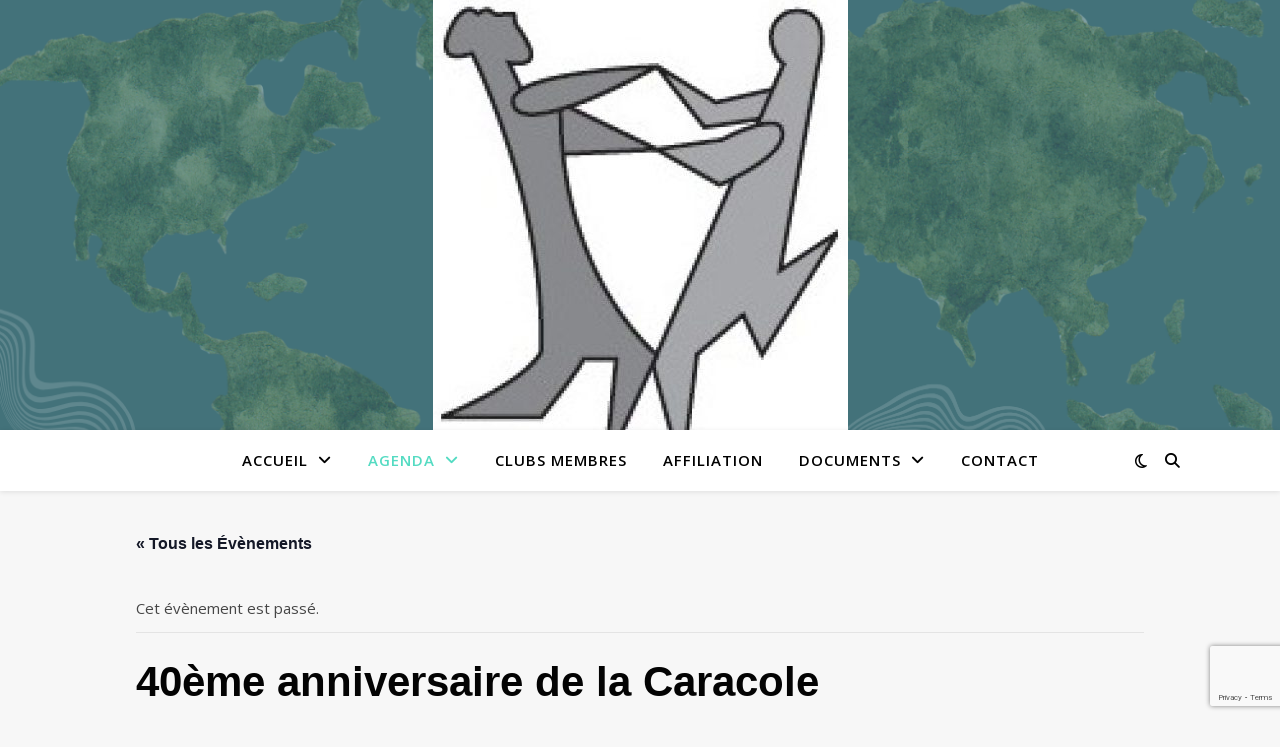

--- FILE ---
content_type: text/html; charset=utf-8
request_url: https://www.google.com/recaptcha/api2/anchor?ar=1&k=6LcnyuIZAAAAADDPNOs26YJ886JjF4cGV_UgrSeB&co=aHR0cHM6Ly93d3cuZGFwby5iZTo0NDM.&hl=en&v=PoyoqOPhxBO7pBk68S4YbpHZ&size=invisible&anchor-ms=20000&execute-ms=30000&cb=gvpy7efjzgcv
body_size: 48757
content:
<!DOCTYPE HTML><html dir="ltr" lang="en"><head><meta http-equiv="Content-Type" content="text/html; charset=UTF-8">
<meta http-equiv="X-UA-Compatible" content="IE=edge">
<title>reCAPTCHA</title>
<style type="text/css">
/* cyrillic-ext */
@font-face {
  font-family: 'Roboto';
  font-style: normal;
  font-weight: 400;
  font-stretch: 100%;
  src: url(//fonts.gstatic.com/s/roboto/v48/KFO7CnqEu92Fr1ME7kSn66aGLdTylUAMa3GUBHMdazTgWw.woff2) format('woff2');
  unicode-range: U+0460-052F, U+1C80-1C8A, U+20B4, U+2DE0-2DFF, U+A640-A69F, U+FE2E-FE2F;
}
/* cyrillic */
@font-face {
  font-family: 'Roboto';
  font-style: normal;
  font-weight: 400;
  font-stretch: 100%;
  src: url(//fonts.gstatic.com/s/roboto/v48/KFO7CnqEu92Fr1ME7kSn66aGLdTylUAMa3iUBHMdazTgWw.woff2) format('woff2');
  unicode-range: U+0301, U+0400-045F, U+0490-0491, U+04B0-04B1, U+2116;
}
/* greek-ext */
@font-face {
  font-family: 'Roboto';
  font-style: normal;
  font-weight: 400;
  font-stretch: 100%;
  src: url(//fonts.gstatic.com/s/roboto/v48/KFO7CnqEu92Fr1ME7kSn66aGLdTylUAMa3CUBHMdazTgWw.woff2) format('woff2');
  unicode-range: U+1F00-1FFF;
}
/* greek */
@font-face {
  font-family: 'Roboto';
  font-style: normal;
  font-weight: 400;
  font-stretch: 100%;
  src: url(//fonts.gstatic.com/s/roboto/v48/KFO7CnqEu92Fr1ME7kSn66aGLdTylUAMa3-UBHMdazTgWw.woff2) format('woff2');
  unicode-range: U+0370-0377, U+037A-037F, U+0384-038A, U+038C, U+038E-03A1, U+03A3-03FF;
}
/* math */
@font-face {
  font-family: 'Roboto';
  font-style: normal;
  font-weight: 400;
  font-stretch: 100%;
  src: url(//fonts.gstatic.com/s/roboto/v48/KFO7CnqEu92Fr1ME7kSn66aGLdTylUAMawCUBHMdazTgWw.woff2) format('woff2');
  unicode-range: U+0302-0303, U+0305, U+0307-0308, U+0310, U+0312, U+0315, U+031A, U+0326-0327, U+032C, U+032F-0330, U+0332-0333, U+0338, U+033A, U+0346, U+034D, U+0391-03A1, U+03A3-03A9, U+03B1-03C9, U+03D1, U+03D5-03D6, U+03F0-03F1, U+03F4-03F5, U+2016-2017, U+2034-2038, U+203C, U+2040, U+2043, U+2047, U+2050, U+2057, U+205F, U+2070-2071, U+2074-208E, U+2090-209C, U+20D0-20DC, U+20E1, U+20E5-20EF, U+2100-2112, U+2114-2115, U+2117-2121, U+2123-214F, U+2190, U+2192, U+2194-21AE, U+21B0-21E5, U+21F1-21F2, U+21F4-2211, U+2213-2214, U+2216-22FF, U+2308-230B, U+2310, U+2319, U+231C-2321, U+2336-237A, U+237C, U+2395, U+239B-23B7, U+23D0, U+23DC-23E1, U+2474-2475, U+25AF, U+25B3, U+25B7, U+25BD, U+25C1, U+25CA, U+25CC, U+25FB, U+266D-266F, U+27C0-27FF, U+2900-2AFF, U+2B0E-2B11, U+2B30-2B4C, U+2BFE, U+3030, U+FF5B, U+FF5D, U+1D400-1D7FF, U+1EE00-1EEFF;
}
/* symbols */
@font-face {
  font-family: 'Roboto';
  font-style: normal;
  font-weight: 400;
  font-stretch: 100%;
  src: url(//fonts.gstatic.com/s/roboto/v48/KFO7CnqEu92Fr1ME7kSn66aGLdTylUAMaxKUBHMdazTgWw.woff2) format('woff2');
  unicode-range: U+0001-000C, U+000E-001F, U+007F-009F, U+20DD-20E0, U+20E2-20E4, U+2150-218F, U+2190, U+2192, U+2194-2199, U+21AF, U+21E6-21F0, U+21F3, U+2218-2219, U+2299, U+22C4-22C6, U+2300-243F, U+2440-244A, U+2460-24FF, U+25A0-27BF, U+2800-28FF, U+2921-2922, U+2981, U+29BF, U+29EB, U+2B00-2BFF, U+4DC0-4DFF, U+FFF9-FFFB, U+10140-1018E, U+10190-1019C, U+101A0, U+101D0-101FD, U+102E0-102FB, U+10E60-10E7E, U+1D2C0-1D2D3, U+1D2E0-1D37F, U+1F000-1F0FF, U+1F100-1F1AD, U+1F1E6-1F1FF, U+1F30D-1F30F, U+1F315, U+1F31C, U+1F31E, U+1F320-1F32C, U+1F336, U+1F378, U+1F37D, U+1F382, U+1F393-1F39F, U+1F3A7-1F3A8, U+1F3AC-1F3AF, U+1F3C2, U+1F3C4-1F3C6, U+1F3CA-1F3CE, U+1F3D4-1F3E0, U+1F3ED, U+1F3F1-1F3F3, U+1F3F5-1F3F7, U+1F408, U+1F415, U+1F41F, U+1F426, U+1F43F, U+1F441-1F442, U+1F444, U+1F446-1F449, U+1F44C-1F44E, U+1F453, U+1F46A, U+1F47D, U+1F4A3, U+1F4B0, U+1F4B3, U+1F4B9, U+1F4BB, U+1F4BF, U+1F4C8-1F4CB, U+1F4D6, U+1F4DA, U+1F4DF, U+1F4E3-1F4E6, U+1F4EA-1F4ED, U+1F4F7, U+1F4F9-1F4FB, U+1F4FD-1F4FE, U+1F503, U+1F507-1F50B, U+1F50D, U+1F512-1F513, U+1F53E-1F54A, U+1F54F-1F5FA, U+1F610, U+1F650-1F67F, U+1F687, U+1F68D, U+1F691, U+1F694, U+1F698, U+1F6AD, U+1F6B2, U+1F6B9-1F6BA, U+1F6BC, U+1F6C6-1F6CF, U+1F6D3-1F6D7, U+1F6E0-1F6EA, U+1F6F0-1F6F3, U+1F6F7-1F6FC, U+1F700-1F7FF, U+1F800-1F80B, U+1F810-1F847, U+1F850-1F859, U+1F860-1F887, U+1F890-1F8AD, U+1F8B0-1F8BB, U+1F8C0-1F8C1, U+1F900-1F90B, U+1F93B, U+1F946, U+1F984, U+1F996, U+1F9E9, U+1FA00-1FA6F, U+1FA70-1FA7C, U+1FA80-1FA89, U+1FA8F-1FAC6, U+1FACE-1FADC, U+1FADF-1FAE9, U+1FAF0-1FAF8, U+1FB00-1FBFF;
}
/* vietnamese */
@font-face {
  font-family: 'Roboto';
  font-style: normal;
  font-weight: 400;
  font-stretch: 100%;
  src: url(//fonts.gstatic.com/s/roboto/v48/KFO7CnqEu92Fr1ME7kSn66aGLdTylUAMa3OUBHMdazTgWw.woff2) format('woff2');
  unicode-range: U+0102-0103, U+0110-0111, U+0128-0129, U+0168-0169, U+01A0-01A1, U+01AF-01B0, U+0300-0301, U+0303-0304, U+0308-0309, U+0323, U+0329, U+1EA0-1EF9, U+20AB;
}
/* latin-ext */
@font-face {
  font-family: 'Roboto';
  font-style: normal;
  font-weight: 400;
  font-stretch: 100%;
  src: url(//fonts.gstatic.com/s/roboto/v48/KFO7CnqEu92Fr1ME7kSn66aGLdTylUAMa3KUBHMdazTgWw.woff2) format('woff2');
  unicode-range: U+0100-02BA, U+02BD-02C5, U+02C7-02CC, U+02CE-02D7, U+02DD-02FF, U+0304, U+0308, U+0329, U+1D00-1DBF, U+1E00-1E9F, U+1EF2-1EFF, U+2020, U+20A0-20AB, U+20AD-20C0, U+2113, U+2C60-2C7F, U+A720-A7FF;
}
/* latin */
@font-face {
  font-family: 'Roboto';
  font-style: normal;
  font-weight: 400;
  font-stretch: 100%;
  src: url(//fonts.gstatic.com/s/roboto/v48/KFO7CnqEu92Fr1ME7kSn66aGLdTylUAMa3yUBHMdazQ.woff2) format('woff2');
  unicode-range: U+0000-00FF, U+0131, U+0152-0153, U+02BB-02BC, U+02C6, U+02DA, U+02DC, U+0304, U+0308, U+0329, U+2000-206F, U+20AC, U+2122, U+2191, U+2193, U+2212, U+2215, U+FEFF, U+FFFD;
}
/* cyrillic-ext */
@font-face {
  font-family: 'Roboto';
  font-style: normal;
  font-weight: 500;
  font-stretch: 100%;
  src: url(//fonts.gstatic.com/s/roboto/v48/KFO7CnqEu92Fr1ME7kSn66aGLdTylUAMa3GUBHMdazTgWw.woff2) format('woff2');
  unicode-range: U+0460-052F, U+1C80-1C8A, U+20B4, U+2DE0-2DFF, U+A640-A69F, U+FE2E-FE2F;
}
/* cyrillic */
@font-face {
  font-family: 'Roboto';
  font-style: normal;
  font-weight: 500;
  font-stretch: 100%;
  src: url(//fonts.gstatic.com/s/roboto/v48/KFO7CnqEu92Fr1ME7kSn66aGLdTylUAMa3iUBHMdazTgWw.woff2) format('woff2');
  unicode-range: U+0301, U+0400-045F, U+0490-0491, U+04B0-04B1, U+2116;
}
/* greek-ext */
@font-face {
  font-family: 'Roboto';
  font-style: normal;
  font-weight: 500;
  font-stretch: 100%;
  src: url(//fonts.gstatic.com/s/roboto/v48/KFO7CnqEu92Fr1ME7kSn66aGLdTylUAMa3CUBHMdazTgWw.woff2) format('woff2');
  unicode-range: U+1F00-1FFF;
}
/* greek */
@font-face {
  font-family: 'Roboto';
  font-style: normal;
  font-weight: 500;
  font-stretch: 100%;
  src: url(//fonts.gstatic.com/s/roboto/v48/KFO7CnqEu92Fr1ME7kSn66aGLdTylUAMa3-UBHMdazTgWw.woff2) format('woff2');
  unicode-range: U+0370-0377, U+037A-037F, U+0384-038A, U+038C, U+038E-03A1, U+03A3-03FF;
}
/* math */
@font-face {
  font-family: 'Roboto';
  font-style: normal;
  font-weight: 500;
  font-stretch: 100%;
  src: url(//fonts.gstatic.com/s/roboto/v48/KFO7CnqEu92Fr1ME7kSn66aGLdTylUAMawCUBHMdazTgWw.woff2) format('woff2');
  unicode-range: U+0302-0303, U+0305, U+0307-0308, U+0310, U+0312, U+0315, U+031A, U+0326-0327, U+032C, U+032F-0330, U+0332-0333, U+0338, U+033A, U+0346, U+034D, U+0391-03A1, U+03A3-03A9, U+03B1-03C9, U+03D1, U+03D5-03D6, U+03F0-03F1, U+03F4-03F5, U+2016-2017, U+2034-2038, U+203C, U+2040, U+2043, U+2047, U+2050, U+2057, U+205F, U+2070-2071, U+2074-208E, U+2090-209C, U+20D0-20DC, U+20E1, U+20E5-20EF, U+2100-2112, U+2114-2115, U+2117-2121, U+2123-214F, U+2190, U+2192, U+2194-21AE, U+21B0-21E5, U+21F1-21F2, U+21F4-2211, U+2213-2214, U+2216-22FF, U+2308-230B, U+2310, U+2319, U+231C-2321, U+2336-237A, U+237C, U+2395, U+239B-23B7, U+23D0, U+23DC-23E1, U+2474-2475, U+25AF, U+25B3, U+25B7, U+25BD, U+25C1, U+25CA, U+25CC, U+25FB, U+266D-266F, U+27C0-27FF, U+2900-2AFF, U+2B0E-2B11, U+2B30-2B4C, U+2BFE, U+3030, U+FF5B, U+FF5D, U+1D400-1D7FF, U+1EE00-1EEFF;
}
/* symbols */
@font-face {
  font-family: 'Roboto';
  font-style: normal;
  font-weight: 500;
  font-stretch: 100%;
  src: url(//fonts.gstatic.com/s/roboto/v48/KFO7CnqEu92Fr1ME7kSn66aGLdTylUAMaxKUBHMdazTgWw.woff2) format('woff2');
  unicode-range: U+0001-000C, U+000E-001F, U+007F-009F, U+20DD-20E0, U+20E2-20E4, U+2150-218F, U+2190, U+2192, U+2194-2199, U+21AF, U+21E6-21F0, U+21F3, U+2218-2219, U+2299, U+22C4-22C6, U+2300-243F, U+2440-244A, U+2460-24FF, U+25A0-27BF, U+2800-28FF, U+2921-2922, U+2981, U+29BF, U+29EB, U+2B00-2BFF, U+4DC0-4DFF, U+FFF9-FFFB, U+10140-1018E, U+10190-1019C, U+101A0, U+101D0-101FD, U+102E0-102FB, U+10E60-10E7E, U+1D2C0-1D2D3, U+1D2E0-1D37F, U+1F000-1F0FF, U+1F100-1F1AD, U+1F1E6-1F1FF, U+1F30D-1F30F, U+1F315, U+1F31C, U+1F31E, U+1F320-1F32C, U+1F336, U+1F378, U+1F37D, U+1F382, U+1F393-1F39F, U+1F3A7-1F3A8, U+1F3AC-1F3AF, U+1F3C2, U+1F3C4-1F3C6, U+1F3CA-1F3CE, U+1F3D4-1F3E0, U+1F3ED, U+1F3F1-1F3F3, U+1F3F5-1F3F7, U+1F408, U+1F415, U+1F41F, U+1F426, U+1F43F, U+1F441-1F442, U+1F444, U+1F446-1F449, U+1F44C-1F44E, U+1F453, U+1F46A, U+1F47D, U+1F4A3, U+1F4B0, U+1F4B3, U+1F4B9, U+1F4BB, U+1F4BF, U+1F4C8-1F4CB, U+1F4D6, U+1F4DA, U+1F4DF, U+1F4E3-1F4E6, U+1F4EA-1F4ED, U+1F4F7, U+1F4F9-1F4FB, U+1F4FD-1F4FE, U+1F503, U+1F507-1F50B, U+1F50D, U+1F512-1F513, U+1F53E-1F54A, U+1F54F-1F5FA, U+1F610, U+1F650-1F67F, U+1F687, U+1F68D, U+1F691, U+1F694, U+1F698, U+1F6AD, U+1F6B2, U+1F6B9-1F6BA, U+1F6BC, U+1F6C6-1F6CF, U+1F6D3-1F6D7, U+1F6E0-1F6EA, U+1F6F0-1F6F3, U+1F6F7-1F6FC, U+1F700-1F7FF, U+1F800-1F80B, U+1F810-1F847, U+1F850-1F859, U+1F860-1F887, U+1F890-1F8AD, U+1F8B0-1F8BB, U+1F8C0-1F8C1, U+1F900-1F90B, U+1F93B, U+1F946, U+1F984, U+1F996, U+1F9E9, U+1FA00-1FA6F, U+1FA70-1FA7C, U+1FA80-1FA89, U+1FA8F-1FAC6, U+1FACE-1FADC, U+1FADF-1FAE9, U+1FAF0-1FAF8, U+1FB00-1FBFF;
}
/* vietnamese */
@font-face {
  font-family: 'Roboto';
  font-style: normal;
  font-weight: 500;
  font-stretch: 100%;
  src: url(//fonts.gstatic.com/s/roboto/v48/KFO7CnqEu92Fr1ME7kSn66aGLdTylUAMa3OUBHMdazTgWw.woff2) format('woff2');
  unicode-range: U+0102-0103, U+0110-0111, U+0128-0129, U+0168-0169, U+01A0-01A1, U+01AF-01B0, U+0300-0301, U+0303-0304, U+0308-0309, U+0323, U+0329, U+1EA0-1EF9, U+20AB;
}
/* latin-ext */
@font-face {
  font-family: 'Roboto';
  font-style: normal;
  font-weight: 500;
  font-stretch: 100%;
  src: url(//fonts.gstatic.com/s/roboto/v48/KFO7CnqEu92Fr1ME7kSn66aGLdTylUAMa3KUBHMdazTgWw.woff2) format('woff2');
  unicode-range: U+0100-02BA, U+02BD-02C5, U+02C7-02CC, U+02CE-02D7, U+02DD-02FF, U+0304, U+0308, U+0329, U+1D00-1DBF, U+1E00-1E9F, U+1EF2-1EFF, U+2020, U+20A0-20AB, U+20AD-20C0, U+2113, U+2C60-2C7F, U+A720-A7FF;
}
/* latin */
@font-face {
  font-family: 'Roboto';
  font-style: normal;
  font-weight: 500;
  font-stretch: 100%;
  src: url(//fonts.gstatic.com/s/roboto/v48/KFO7CnqEu92Fr1ME7kSn66aGLdTylUAMa3yUBHMdazQ.woff2) format('woff2');
  unicode-range: U+0000-00FF, U+0131, U+0152-0153, U+02BB-02BC, U+02C6, U+02DA, U+02DC, U+0304, U+0308, U+0329, U+2000-206F, U+20AC, U+2122, U+2191, U+2193, U+2212, U+2215, U+FEFF, U+FFFD;
}
/* cyrillic-ext */
@font-face {
  font-family: 'Roboto';
  font-style: normal;
  font-weight: 900;
  font-stretch: 100%;
  src: url(//fonts.gstatic.com/s/roboto/v48/KFO7CnqEu92Fr1ME7kSn66aGLdTylUAMa3GUBHMdazTgWw.woff2) format('woff2');
  unicode-range: U+0460-052F, U+1C80-1C8A, U+20B4, U+2DE0-2DFF, U+A640-A69F, U+FE2E-FE2F;
}
/* cyrillic */
@font-face {
  font-family: 'Roboto';
  font-style: normal;
  font-weight: 900;
  font-stretch: 100%;
  src: url(//fonts.gstatic.com/s/roboto/v48/KFO7CnqEu92Fr1ME7kSn66aGLdTylUAMa3iUBHMdazTgWw.woff2) format('woff2');
  unicode-range: U+0301, U+0400-045F, U+0490-0491, U+04B0-04B1, U+2116;
}
/* greek-ext */
@font-face {
  font-family: 'Roboto';
  font-style: normal;
  font-weight: 900;
  font-stretch: 100%;
  src: url(//fonts.gstatic.com/s/roboto/v48/KFO7CnqEu92Fr1ME7kSn66aGLdTylUAMa3CUBHMdazTgWw.woff2) format('woff2');
  unicode-range: U+1F00-1FFF;
}
/* greek */
@font-face {
  font-family: 'Roboto';
  font-style: normal;
  font-weight: 900;
  font-stretch: 100%;
  src: url(//fonts.gstatic.com/s/roboto/v48/KFO7CnqEu92Fr1ME7kSn66aGLdTylUAMa3-UBHMdazTgWw.woff2) format('woff2');
  unicode-range: U+0370-0377, U+037A-037F, U+0384-038A, U+038C, U+038E-03A1, U+03A3-03FF;
}
/* math */
@font-face {
  font-family: 'Roboto';
  font-style: normal;
  font-weight: 900;
  font-stretch: 100%;
  src: url(//fonts.gstatic.com/s/roboto/v48/KFO7CnqEu92Fr1ME7kSn66aGLdTylUAMawCUBHMdazTgWw.woff2) format('woff2');
  unicode-range: U+0302-0303, U+0305, U+0307-0308, U+0310, U+0312, U+0315, U+031A, U+0326-0327, U+032C, U+032F-0330, U+0332-0333, U+0338, U+033A, U+0346, U+034D, U+0391-03A1, U+03A3-03A9, U+03B1-03C9, U+03D1, U+03D5-03D6, U+03F0-03F1, U+03F4-03F5, U+2016-2017, U+2034-2038, U+203C, U+2040, U+2043, U+2047, U+2050, U+2057, U+205F, U+2070-2071, U+2074-208E, U+2090-209C, U+20D0-20DC, U+20E1, U+20E5-20EF, U+2100-2112, U+2114-2115, U+2117-2121, U+2123-214F, U+2190, U+2192, U+2194-21AE, U+21B0-21E5, U+21F1-21F2, U+21F4-2211, U+2213-2214, U+2216-22FF, U+2308-230B, U+2310, U+2319, U+231C-2321, U+2336-237A, U+237C, U+2395, U+239B-23B7, U+23D0, U+23DC-23E1, U+2474-2475, U+25AF, U+25B3, U+25B7, U+25BD, U+25C1, U+25CA, U+25CC, U+25FB, U+266D-266F, U+27C0-27FF, U+2900-2AFF, U+2B0E-2B11, U+2B30-2B4C, U+2BFE, U+3030, U+FF5B, U+FF5D, U+1D400-1D7FF, U+1EE00-1EEFF;
}
/* symbols */
@font-face {
  font-family: 'Roboto';
  font-style: normal;
  font-weight: 900;
  font-stretch: 100%;
  src: url(//fonts.gstatic.com/s/roboto/v48/KFO7CnqEu92Fr1ME7kSn66aGLdTylUAMaxKUBHMdazTgWw.woff2) format('woff2');
  unicode-range: U+0001-000C, U+000E-001F, U+007F-009F, U+20DD-20E0, U+20E2-20E4, U+2150-218F, U+2190, U+2192, U+2194-2199, U+21AF, U+21E6-21F0, U+21F3, U+2218-2219, U+2299, U+22C4-22C6, U+2300-243F, U+2440-244A, U+2460-24FF, U+25A0-27BF, U+2800-28FF, U+2921-2922, U+2981, U+29BF, U+29EB, U+2B00-2BFF, U+4DC0-4DFF, U+FFF9-FFFB, U+10140-1018E, U+10190-1019C, U+101A0, U+101D0-101FD, U+102E0-102FB, U+10E60-10E7E, U+1D2C0-1D2D3, U+1D2E0-1D37F, U+1F000-1F0FF, U+1F100-1F1AD, U+1F1E6-1F1FF, U+1F30D-1F30F, U+1F315, U+1F31C, U+1F31E, U+1F320-1F32C, U+1F336, U+1F378, U+1F37D, U+1F382, U+1F393-1F39F, U+1F3A7-1F3A8, U+1F3AC-1F3AF, U+1F3C2, U+1F3C4-1F3C6, U+1F3CA-1F3CE, U+1F3D4-1F3E0, U+1F3ED, U+1F3F1-1F3F3, U+1F3F5-1F3F7, U+1F408, U+1F415, U+1F41F, U+1F426, U+1F43F, U+1F441-1F442, U+1F444, U+1F446-1F449, U+1F44C-1F44E, U+1F453, U+1F46A, U+1F47D, U+1F4A3, U+1F4B0, U+1F4B3, U+1F4B9, U+1F4BB, U+1F4BF, U+1F4C8-1F4CB, U+1F4D6, U+1F4DA, U+1F4DF, U+1F4E3-1F4E6, U+1F4EA-1F4ED, U+1F4F7, U+1F4F9-1F4FB, U+1F4FD-1F4FE, U+1F503, U+1F507-1F50B, U+1F50D, U+1F512-1F513, U+1F53E-1F54A, U+1F54F-1F5FA, U+1F610, U+1F650-1F67F, U+1F687, U+1F68D, U+1F691, U+1F694, U+1F698, U+1F6AD, U+1F6B2, U+1F6B9-1F6BA, U+1F6BC, U+1F6C6-1F6CF, U+1F6D3-1F6D7, U+1F6E0-1F6EA, U+1F6F0-1F6F3, U+1F6F7-1F6FC, U+1F700-1F7FF, U+1F800-1F80B, U+1F810-1F847, U+1F850-1F859, U+1F860-1F887, U+1F890-1F8AD, U+1F8B0-1F8BB, U+1F8C0-1F8C1, U+1F900-1F90B, U+1F93B, U+1F946, U+1F984, U+1F996, U+1F9E9, U+1FA00-1FA6F, U+1FA70-1FA7C, U+1FA80-1FA89, U+1FA8F-1FAC6, U+1FACE-1FADC, U+1FADF-1FAE9, U+1FAF0-1FAF8, U+1FB00-1FBFF;
}
/* vietnamese */
@font-face {
  font-family: 'Roboto';
  font-style: normal;
  font-weight: 900;
  font-stretch: 100%;
  src: url(//fonts.gstatic.com/s/roboto/v48/KFO7CnqEu92Fr1ME7kSn66aGLdTylUAMa3OUBHMdazTgWw.woff2) format('woff2');
  unicode-range: U+0102-0103, U+0110-0111, U+0128-0129, U+0168-0169, U+01A0-01A1, U+01AF-01B0, U+0300-0301, U+0303-0304, U+0308-0309, U+0323, U+0329, U+1EA0-1EF9, U+20AB;
}
/* latin-ext */
@font-face {
  font-family: 'Roboto';
  font-style: normal;
  font-weight: 900;
  font-stretch: 100%;
  src: url(//fonts.gstatic.com/s/roboto/v48/KFO7CnqEu92Fr1ME7kSn66aGLdTylUAMa3KUBHMdazTgWw.woff2) format('woff2');
  unicode-range: U+0100-02BA, U+02BD-02C5, U+02C7-02CC, U+02CE-02D7, U+02DD-02FF, U+0304, U+0308, U+0329, U+1D00-1DBF, U+1E00-1E9F, U+1EF2-1EFF, U+2020, U+20A0-20AB, U+20AD-20C0, U+2113, U+2C60-2C7F, U+A720-A7FF;
}
/* latin */
@font-face {
  font-family: 'Roboto';
  font-style: normal;
  font-weight: 900;
  font-stretch: 100%;
  src: url(//fonts.gstatic.com/s/roboto/v48/KFO7CnqEu92Fr1ME7kSn66aGLdTylUAMa3yUBHMdazQ.woff2) format('woff2');
  unicode-range: U+0000-00FF, U+0131, U+0152-0153, U+02BB-02BC, U+02C6, U+02DA, U+02DC, U+0304, U+0308, U+0329, U+2000-206F, U+20AC, U+2122, U+2191, U+2193, U+2212, U+2215, U+FEFF, U+FFFD;
}

</style>
<link rel="stylesheet" type="text/css" href="https://www.gstatic.com/recaptcha/releases/PoyoqOPhxBO7pBk68S4YbpHZ/styles__ltr.css">
<script nonce="n_6rfYG35lE1ZamEFU9c9A" type="text/javascript">window['__recaptcha_api'] = 'https://www.google.com/recaptcha/api2/';</script>
<script type="text/javascript" src="https://www.gstatic.com/recaptcha/releases/PoyoqOPhxBO7pBk68S4YbpHZ/recaptcha__en.js" nonce="n_6rfYG35lE1ZamEFU9c9A">
      
    </script></head>
<body><div id="rc-anchor-alert" class="rc-anchor-alert"></div>
<input type="hidden" id="recaptcha-token" value="[base64]">
<script type="text/javascript" nonce="n_6rfYG35lE1ZamEFU9c9A">
      recaptcha.anchor.Main.init("[\x22ainput\x22,[\x22bgdata\x22,\x22\x22,\[base64]/[base64]/bmV3IFpbdF0obVswXSk6Sz09Mj9uZXcgWlt0XShtWzBdLG1bMV0pOks9PTM/bmV3IFpbdF0obVswXSxtWzFdLG1bMl0pOks9PTQ/[base64]/[base64]/[base64]/[base64]/[base64]/[base64]/[base64]/[base64]/[base64]/[base64]/[base64]/[base64]/[base64]/[base64]\\u003d\\u003d\x22,\[base64]\\u003d\\u003d\x22,\x22w6vCvcOvwqwewr8hW1TCqMO+JDcgwofDo8KsXDQlYcKEEHzChGAWwrsPGMOBw7gzwr93NVhvExYDw5AXI8Kvw6bDty8tVCbCkMKATlrCtsOQw5dQNTB/Al7DrVbCtsKZw7PDicKUAsO9w7gWw6jCmcKvPcOdTsOGHU1hw49OIsO5wqBxw4vCsH/CpMKLNcK/wrvCk2zDunzCrsKNYmRFwp4MbSrCjGrDhxDChMKcECRcwrfDvEPClMOjw6fDlcK0BzsBTcOXworCjxjDv8KVIWhYw6AMwrLDm0PDviRLFMOpw57CgsO/MEjDtcKCTDrDu8OTQwbCtsOZSWzCj3s6OsKzWsOLwq/CtsKcwpTClm3Dh8KJwrtRRcO1wrRkwqfCml3CsTHDjcKzCxbCsDnCisOtIH/DrsOgw7nCq39aLsORVBHDhsKxV8ONdMK/w5EAwpF6wrfCj8Kxwr3CicKKwoobwoTCicO5wpTDg3fDtGJoHCpueSpWw7FaOcOrwp5WwrjDh0AfE3jCq3oUw7UTwpd5w6TDpgzCmX8Tw6zCr2sNwqrDgyrDtmtZwqdrw44cw6AYTGzCt8KYQMO4wpbCvcO/wpxbwpJmdhw9aShgaVHCsxE4b8ORw7jCsw0/FSDDpjIuesKBw7LDjMKwe8OUw65Dw5w8wpXCsSZ9w4RrDQxmYjdIP8OjGsOMwqBYwo3DtcK/wpZREcKuwpt7F8O+wq4rPy4gwrZ+w7HCgMOrMsOOwpLDncOnw67CmMOHZ08PFz7CgRhqLMOdwqPDsivDhxfDggTCu8OJwo80Ly7DoG3DuMKUZsOaw5MTw7kSw7TCm8OvwppjbzvCkx98Wj0MwrHDi8KnBsOYwr7Csy5YwoEXExzDvMOmUMOCIcK2asKGw7/ChmFkw57CuMK6wrhnwpLCqX7DgsKsYMObw6ZrwrjCtQDChUpxRw7CksKww4hQQEvCknvDhcKWQFnDuhsGIT7DjQrDhcOBw6YTXD1jHsOpw4nCgH9CwqLCtMO9w6oUwphQw5EEwrwGKsKJwo/CrsOHw6MMLhRjb8KoaGjCtMKoEsK9w5oww5ADw65qWVoYwqjCscOEw5/DhUogw5VWwod1w58uwo3CvHHCiBTDvcKtTBXCjMOzVG3CvcKVMXXDp8OEfmF6dlh6wrjDgSkCwoQZw7l2w5Y7w5RUYSTCinoELcOpw7nCoMOpSsKpXC3DlkE9w4IKworCpMO6fVtTw7TDusKsMWbDj8KXw6bChlTDlcKFwqYIKcKaw4d9YyzDl8KtwofDmh/CvzLDncOwOmXCjcO7XWbDrMKEw7ElwpHCjBFGwrDCkE7DoD/DocOAw6LDh1AIw7vDq8KWwoPDgnzChsKBw73DjMOsZ8KMMygFBMOLTFhFPm0bw55xw7PDtgPCk1jDosOLGw/[base64]/w7oAEMKdfMOBB3TCkh3Ds8Kjw5Bnd8OkBcKtwrQnDsK+w7/CoXULw5HDsA/DjzkoFnB3w44AasKQw5TDjnHCjsKFwqbDnCwyWMOjf8KWPkvDkQXCgyUyIQvDpnJpBsKDMEjDksO0wqVkIEjCok/DoRPCsMOsNcKXPsKkw6jDl8OUwpkxHmhAwpnCjMOoK8OWBR4Cw7wkw6fDv1Adw5PDhMKnwpbCjsOGw5kOIXVBJsOmSsKZw4fCpcKlJTLDh8KMwpkHKMKhwr1jw5oDw4/Cq8KKJ8KdJmBUJ8KyUxDCucKkAEpXwoBOwq5AacOMe8KKXBxZw48ow5TCpcKoUHzDscKZwoLDi0k4HcOFaEQMP8OyFiHCscO4TsK5UsKEH2LDlwHChsKGTWgmRyZ/woYtbS1qw5PCuA/CjwbDvz/CqjM/P8OqJVodwplKwoHDq8Kaw5nDgcKgTSZ0wqzDiDdgw6c+cGpzfgDCqybDhVbCgcOcwrU2w7TDmcOGw6JhHAs8ZcOnw6jDjC/Dtn/CpcOJOcKZwoTCjHrCvsK3EcKJw4YMBRw1ZMOzw6ZTex3DiMK/LsKkw7PCo08/Z33Dsh8XwogAw5zCtAvCixBIwqLDt8KQw40BwrzCkUgDAsOfaVpdwrV1BMK0UArCgcOMTBDDtUEZwqpgWsKFP8OrwoFAbsKEFATDuFRLwpoxwqk0dhxTXsKTK8KDw5NlK8KBZcODQEc2wozDgUHDqMKJwpETNU8uMRkdw4rCicKqwpPCm8OkTE/Dsm4rWcKEw4sTWMO9w63CgQ82w6rChMOSHzkAwqgWScOuCcKbwpZMDUzDs0NFZcOvGhHCtMKoGsKhWkbCml/Dk8O2dS8Ew6d6wrvCqHTCnk3Cpm/CvsOZwrXDtcODMsOrw5kEJ8OWw5QZwpFJTMOlMyTDiF0Dw5DCvcK7w4fDgDjCmlLCsEpwKMOyO8O4Ly3Dp8O7w6NTwr8OeTjCuDDCncKDwpLClsKowo3DjsK/wpzCrFrDhBgAAxTCkgdBw7LDosO2JUw2Pyx7w6jCp8Ovw6Ufe8Owe8OuBEgKwq/[base64]/CtCpzUMKTw4bCvcKgw7TDqifDgcKEJkwKw7kxGMKXw4dpAm3CjlPCsV4rwqvDnw3DmWrCocKrbsOvw65xwoLCg3PCvkvDmMKODwbDncOEdsKzw6rDgnlNJ2rCoMOTPlnConQ8w7zDvMKxVUbDmsOHwpkVwqkJOsK0BsKnX1vCvWrClh0xw55CTFbCocK/w73CtMOBw57CuMO1w68rwpxmwqPCnsKbwrrCnsOtwrklw5vChzvDhXB2w7nDuMK2w77DqcOLwpvDvsKVNGjCtMKRclYuDsKNN8OmKQjCqsKtw50Yw5DCp8OuwqzDiBt9e8KPJcKTwpnCgcKDajvCkBNiw6/DkcO4wojChcKKwrEPw7YqwprCg8Oow4TDj8KlBMKLZhzDssKCS8KiT0HDv8KQIFzCiMOvRXLCgsKFfsOiLsOhwpUew5MUwqA2wq/DqRLDh8O4XsKLwq7DsTPDsVk4FS7Cn2c8T1/DtT7CnmjDs23DncKAw6F0w5bClcORwoUtw6B6cXQ5wpAkFcO1YcOvOcKEwpQ/[base64]/Ci1zCuBwgLQkYw49bwpXCrD7DjhbDuFt1woXClmLDjmJaw4kmwpfCkA/[base64]/CvMKhwpsXw6nDm0VNw5omPcOhZMO5wpzDjcKnPGVWw7DDlAQtLSQ4UsOBw51nW8KGwo/CqUrDqS1eT8OvIx/CvMOXwpTDicKwwqDDlHhbeyYdQzpbNcK2w7BfZ37DlcKYNcKHfgnCrBDCpjzCuMO+w6jDuXPDu8KDwqTDsMOgDcOqJsOkLm/CjUsVVsKSw4LDosKHwobDqsKlw71WwqNxwoPDrsK+WsKNwo7Cnk3DuMKBeEnDrsO9wr0YPjbCosKkccOqD8KDwqHCssKvegzDv1PCucKJw7oowpF1w7N2cEkHBx9/wrTCiEPDsidSEy1kw7xwTCA9QsO6F1lEwrZ0GiQgwooyd8ObXsK3fH/Dpl/DicOJw4nDqlzCgMORFjwTN2jCusKSw7bCqMKGQMOaIcOLwrDCpkXDucK6HUvCusO8OMOywrnDvMOcQxvCuRrDkXzDqsO6bMOydMO3ZsOuwpUBEcOnwofCpcOcXyPDlgJ8wozCkg98wrxkw47CvsKVw7wncsOgwo/DiBHDqCTDq8ORJGdCJMOvw5DDjMOFSnNywpHChcKTwph2FMOww4LDlW14w7LDsiIywr/[base64]/DhHoHWnULw5fCnMOZN8OFRMONw4IIw5N9w5rCusK7wrXCvcKlATXDmE/[base64]/w7vDlwDDtirClyTCh8ORw6zCucO6wpkQwpkzJjkNdVpIw6rDqkLDuXPChiTCpcOQMgtKZ354wqgqwq1ycsKMw4t/ZljCrsK+w4jCpMK9bsODcMKlw6HCiMKywqvDphnCqMO5w4PDusKwPWgWwozChsOLwq/DkAhXw7bDkcK5w4fClSQzw6AdJMKIUSfDvcOjw5whGcOiIl/DgFx6JWJSZcKOw7lNLQzDgU3CnSh1PHhMcBzCnMOAwoPCuXHCpg8JRQJzwoQFDjYdwo/[base64]/DhMO4RcOow7PCmMOLwqhPJsOWw7DDosKmVsOneR7DicKswprCggXCiDfDqMKgwrrCvsOPcsOywqjCqsO7WVDCsEDDnyXDmMO0wp5bwpTDqTY+w7xgwqleM8ObwpDCkiHDksKnGcKMGBJWEMKQME/[base64]/DsWvChcOgWMOiwq0Iw5pbw65HUiLCnURwOntdelPCuCjDssObwoElwp/CrcKUQMKPwoEcw5HDjQXClQ3DkyNXQn45W8O/LjEiwqvCtFRjMsOVw45vQEDDqmBPw49Nw49pNHjDsgYrwpjDpsK5woEnHcKNwpw5fhHCkhpZAARswpnCrcK2anYxw5DCqcKTwpvCpMOhKMKawrjCg8Oaw7cnw47CvsOzw4VrwqHCtcOww7XChCBawqvCnB/DncKSGEHCqA7DpwjCjCVCCcOuDUnDjk1LwoVWwpx7w5TDiTkjwoZww7bDnMKdw70Yw5/DjcK2TWtgA8O1R8KBHMOTwoLCm1XDpDHCm31Ow6vDt2DCgEUIQsKSwqHCusKrw7jCn8Ojw4XCs8KYU8KPwrfDgFnDrSjDgMOdT8KjLsKRJhFIw6vDoGnDiMO6L8O8QcKyPCUJHMOhWcOLWBbDlxh1H8K4wrHDn8O4w7/[base64]/Cjx1LDcOfCcKPHkTCucO9wr5Tw5HDsSTDosK+wqlEbQQ/w6XDkMKYwp83w4tnMMO4YRtVw53CncKcNxjCrR3CuAR8FcKUwoV4SMOjAyB3w5vCnwZgRsKdb8OqwoHDp8OJCMOqwoTDvm3Du8OuBWcHLycjbTPDrRvCtcOZB8K/MsKqSHbDnT8NTidmRMOxw5xrwq/[base64]/Dgns/[base64]/DhsKBGMO9w4fCv8K2wqlHwqfCkcKYw6/[base64]/w7HCn8OUUgh0Dx/CjsK2AkBXw6ZLam5Iw6YFdDRwAMKIw6PCsCFqcsOlM8KFIMKdw7J2wrDDqE5ww7TDpsOUSsKkPcKHD8OPwpMgRRPDmUXCp8K8fMOzCxrDvW0bKy9VwpEywq7DsMKbw6Bjd8O7wppTw5fCkiNxwqnDl3fCpMODGCt9wotAU15Xw7rCoU/Ds8KmesKaQiF0YsOrwoXDgCbCrcK/S8KowpvCu1TDuWoJBMKXCXfCp8Kgwp0QwobDrk3DqEpmw5d+agzDqMKXGMOzw7XDrwdyQAdWRcOreMKRID/[base64]/E0w0Ql8BAQnCucKCwo88w7HCl8KSwoZyXwg2dWUTfcOcCcKdwp4rc8KKwroOwqxXwrrDjzrCoknCisKCGz46w5/Ci3R0w5bDtsOAw7A6w6ACS8Kywq50O8Kcw6FHwojDrsOwG8KWw4/Dv8KVGcKBN8KNbcOFDyXCjwzCgxpMw4LCuDV6EXHCusO4AcOsw418woEfdsK/w7/DtsK5b1nCpyhiw6zDsjfDhFgfwrIew5rCsFEGQwc2w5PDv2NJwoDDvMKPw5hIwpsjw4DDmcKQZDAYMi7CmEFsbsKEFcOaQwnCsMOFYnxAw7HDpsKVw4/CpHHDvcK9bwRPwq1JwrrDv1PDmMOKwofCu8OjwrnDpcKVwq5vaMKfDXhkwp8AU3lPw487wq3ClsObw61vK8KLfsObBMKHEkvCg1LDkQB8w6XCtsO0aFM+W2zCnSYkEVLCvcKfXUPDviHDvV3CqHMfw6I6bT/CucOCa8Kiw5LCvMKFw5vCrX98M8OsYGLCs8Kjw6nDjCnCnBDClsOnWMOGRcKww7FbwqHCrypgAX4jw5Z5wohyIEFGUWBPw5Isw6lsw7nDuGZVHivChcO0w71rw7RCw5LCiMKUw6DDjMKeS8OPKDB0w6FtwrI9w78Tw7Q/woHCmxrCu1nDkcO2w7J9Kxduw7rDscKiXsK4QEUxw6svNDMTQcOjTB4Ba8ONPMOow4bDk8OUeXrCmMO/YA5DSSRXw7PCgBbDrlnDp1R7Z8KxBSbCkls6WMKnDMOADMOrw6XDksKwImhcw6PCjsOIw7U+XxcMcW/[base64]/CkMKZwo3CgA4ZWMKEVMKSw4AxZyfDq8OfwoQ3HcKNX8OHLhbDucKlw4Q7JV5gHCrCln/[base64]/CucK+w5/Dm8KGLEPCpsKEDjs9wqsiwoVtwoTDpR/CgSHDgSJRd8KUw741X8K1wq4Wf1DDqMO2EjUlMcK8w6nCuV7CrBICAi92w4vDqMOdb8OGw7J3wo5YwoEkw7lnLMKfw67DqMOUAArDhMOawq3Cn8OKCVvCgcKrwqDCi0/[base64]/G0jDoWfDscOewow5B041bMONe8K/wo7CoMOsJAzDm0XDqMOiLMKDwqnDk8KeZUfDlnDCn19ywrnCoMOtG8OyXRVnfUPCpMKhO8O5KMKZEG/DscKWL8OvYDDDqhHDtsOhA8Kdwol1wovCt8Ouw6vDsTATP3XDll83wr3Cr8KzXsK8wobDiy/[base64]/NcO4wqI3w5LDuMK6J8O7E2QaOF/CvcOjcgdHBcO3wq4afsKNw4jDrVdmQMO7aMKOwqXCkkDCv8OJw5BiF8Kbw4XDuBF4wofCt8Omw6czACMIScOUdBLCvFAgw7wIw5bCogjCqhnDuMOiw6UPwqrCvEzCrMKKw7nCtifDn8KyKcORwpIDU2zDssKOcx91wrVNw4XDn8KZw4/[base64]/DoMO0w6Igw5Y1AcOfXsK3Oh/DlA9MPMOcw4nDkjIhW8KwJMOCw7IXU8O3wppXKFg3wpkIBGjCi8OSw7dRRS/DtH1sfRfDux4YCMO6wq/CuxQnw6PDosKXw6IiI8Kiw4fDkcOHO8O8wqTDnRbDtzonfsOWwpd4w5x7EsKSwpUNTMKww6TColt/NBPDoAE7SEd2w4vCh13Ct8Kzw6bDmVNKG8KrehvDn07DtFXDqh/DokrDkcO9w7nCgwdTwp09GMOuwo/[base64]/[base64]/Cp2vCswt6O23CmsOaw6lrSVBOwqwcYm18NSNRw4lUw7IKwqMqwrXDogXDoB/Dri3DuCTCtm0/IWwGJHPCpD9UJMOawqnDu3zCqcKtS8O1GsOzwpvDs8KCHMKDwr1Dwp3DtzHDo8KYfWAfOz8dwpoXDg8ywoMAwrdBI8KfV8OnwoI+HGLCoBbDr3nClcOHwpkLQEhDw4jDhsOGL8KnNMOKwq/[base64]/XcOVPX1Hwrt6DcKeworCjnLChD1twp7CpsK6NMOyw7gSbsKZQxE2wpFIwpgFQsKAPsKDesKCd3Rmw5PCnMOWI0IwVEpYPHFGTULDi3s6IMO2fsOSwq3DmMK0Y0NtfcOFOx86acK7w7/DsnYRw5AKJzLCvxRDWCPDlsKIw6zDm8O4IQLCmSl5YkjClFrDhsKHIUvCm2ITwpjCrsKyw6TDmz/[base64]/DtsOgD8KIwpx5w4QXESg0woJSM1bCpWjCiCXCmS/DomDDrRB/w6XCpj3DvcOiw5HCvhbCp8OSRD1ewr9Zw7Qgw4vDpMO2ciJXwrwywrsFaMKWR8KqeMOXczY1S8K3N2nDsMOWR8KJLBFHw4/Dr8Oxw5zDpMKfLWUOw7Y6NhfDhBvDqsOJI8KywrLDvRvDtcOVwq9aw7UPwr5mwqZMw4jCpg93w6U+eiZCwrTDgsKMw5vDqsKKwrDDk8OVw540S0Q5TMKHw58ycVVaEyILN3zDh8Kkw5o0IsKOw6wtQcKhX3nCsx/DusKqwrrDm0sHw7zCpSpgGMOTw7HDtV5nMcKaZW/DmsKww7LDtcKbccOSXcOvwq/CiATDhg5OIQPDgcKQCcKswrfChQjDp8Olw6lKw4rCsU3CrmHCtMOsbcO1w6YvXMOuw47DkMKTw6ZFwqnDgUrCkR9JZGUsM1NBfsOXVFXCjAbDhsOJwrvDncOPwrUuw7LCkgdvwphwwpPDrsKnYD4XG8KpesOxTsO1wrLDkMKEw4/DiHvDhCNTHMOuKMKwTsKCNcOLw5rCn1lNwrDCgUJ0wpIew4Evw7PDpsKmwpnDr1/DsUnDtcOiNxfClzjCnsO+d05jw4tmw4PDk8KJw4FgMBLChcO/BmpXHRw9AsOXwptRwrsmDGBZw7VywqPCssOXw7nDs8ODwolKQMKpw7MGw4jDiMOcw5h7f8OpaAfDk8OUwq9lKMKTw4zCusOFVcKzw71zwqYMwqgywoPDq8KnwrkUw47CsybDsnclw7fDvFjClhh9cErCunPDpcOuw4nDs1fDnMK3wovCjw/Dn8O7VcKQw5DCjsOLVhIkwqTDusOIQmzDnn5qw5nDghNWwoRSdkfDihU5w6wuNV3Dn03DhXTCs3NGEGZPN8OJw5JeAsKkQyjCt8KWwpjDq8KlHcOQWcOXw6TDmiDDssKfWy4fwrzDlGTCgMKEFMKII8KVw6rDtsKtPcKsw4vCpcOVYcKQw6/[base64]/DksK8w4stdWTDqE/CkGvCmsObw5bCqh7DoxXDtMOqwqYjw60BwoY+wrDCssK4wqfCpyd2w7FeQi3Dh8Ktw59wW35YW2p+DkvDtMKRewI1KSR2QMOxPsOMDcKfagHCiMK6EBXDiMKOBcK4w4HDvQNfJBUnwowJbMO4wrTCtBNlKcKkcDXDs8OKwqdrw4xid8OBIU/[base64]/CscOlUws4wqTDmxZnTXQZM2w5WVbDgT5jwpsbw6VCM8K+w7JqfsOrQcKnwqxDw5swcydNw47DkEROw6V3M8ODw7gawqnDpkrCmxlbf8O8w7p2wrxTfMKxwrjCkQrDshDDkcKqw4vDr3RhTykGwofDkgEpw5vCmQvCon/ChENnwowOZsKqw7wPwoBEw5ARMMKHw5PCsMK+w4cZVm7CmMOcGzRGI8KDTMOvEA/CtcOlJcKgVSh5RsKAZGPCncOcwoPDjsOpLSPDh8O1w4zDh8KNDA0lwoHCjmfCuz0bw68gDMKpw5ozwpstWMOWwqHCiA/[base64]/[base64]/wr5kw7VVw7fDksOIIBoud8OweyfDvyLCgcOjwqxiaSLDqcOHFE3CvcKyw4gpw4dLwoJyAnvDncONFMK3BMKMXXQEwrzDonkkcg3DhA9oKMO9JSxYwrfCq8KZP2HDosKeGcK5wprClMOeFsKgw7UAw5rCqMKOA8OBwonCmcKCTsOiOXjCjSzCgCU/W8Oiw4fDiMOSw5Z6w5E2LsKLw7VHODvDlBgdNsOSD8KGSBIPw4RmWcOiVMK+wqbCncK+wrdfdzDCosO9w7/[base64]/CjlTDqMKqwo7Di3rCq8OewoTCgWcYw7wqw6kmw7k8QFozA8Kww40lwp/Ds8OAwqrCtsKoaRzDl8KWZR8pfcKsdMOaScKbw5dHTMKpwpsNUwzDk8KNworCuzZIwqzDlnPDnyTCjQwTOkZjwrDCkHnCusKKUcODwq4FSsKCAMOTwpHCvBJjVkYaKMKfw70vwpdiwq5Vw6zDhj/Cv8Oow6waw57ChhtMw5cFacO1AlzChMKdw5TDgAHDtsO5wrvCpSMiwph7wrIVwrlow74MBsOmLn/DpkjChMOCDH/Cl8KLw7rCuMOqSFJhw7DDoEV8aTbCjjjDkns8wptLw5PDjcOIKxxswrwVQsKmGjHDrVZLM8KXw7LDizXDuMOnw4sBZlTCs1RNCnPDq108w6PCtGdpw7HCqsKqXEvDhcOtw7/DlTBxDScXw7lPE0/[base64]/[base64]/DnsK5w4bCr8KZHFPDlMKWw6HCul3CucO4JnfCkMOmwq/DiFHClQtSwpQQw47Cq8Ouc3pOACfDjcOUwp3CvsKaa8OWb8OlEsKGc8KpLMOhblvCnQlkYsKJwpbCmsOXw7zCuUNCFsKTwpXCjMKmX2oMwrTDr8KHIWbCnX4iaAzCm3l6aMO4JG3DvwwoYljCg8KDaTDCtl9Owrp1AMOlYsKRw4/[base64]/DjVXDicOewoBRw5bDgjDDjcKgwqzCl8KKGz1Ywp3DtMOka8O8wprDkivCoinCp8KYw67DqcK7Gk/DgkXCo33DqsKjRcOfUgBoZkEbwqfCngoFw47DtMOORcOBw7/[base64]/Dv8K+GF8Zw7vCscO2H8KoD1XDvsK3cS3CicKfwqN/w6phwqnDp8KjYHozAMOidnjCgGciBcKxEU3DscKIwpM/OQ3Chx7ClyLCpAjDrS8Aw4wew6nCiGXCiyBqRMO6dwINw63CsMKwGl7CsiPCocOew5g+wqA3w54yQTDCthHCosKnw6JcwrclW3UJw6gyKsO4UcOdZMOmwohAw4DDjTIEw6vCjMKKHUfDqMKzwqF7w73Ci8KVMMOiZnXCmDfDtB/CtUjCtz7Dmy1QwqgVw57CpsO5wrx9wrITEMKbVRNgw4XCl8Ocw4fDrmJ7w4ghw7jCi8OXwp53dUjDr8KKR8OxwoI5w4rCocO6J8KLByhFw6MTf0l5w5nCpGnDuRrCkMKqw4UxL3/[base64]/OcKuCMOcacKowqQBQMO+Qh8nGMKrEDfDgsO9w41zK8OmMATDq8KVworDj8KGwqJqUklnLzQpwpnDrSIVwqkZZGPCoRXDgMKvIcOFw5vDuR4ZT0nChnXDq0XDq8O5M8K/w6bDvmTCtyzCocKJXF4cSMKCPMKfRD8mESR1w7XCgkdQwonCocKXwplLw5rCi8KuwqkOF2ZBIcO1w7DCsjFrM8KiQyI9fyQcwo5Rf8OWwrfCqS0ZOxgwJcOKw75TwqAvw5DCu8OLw79db8O1QMKBRhXDqMKXwoEmWMOiCix4OcOVOA/CtBQ3w6VZMcOxHMKhwrJYdGpPAcKsWwjDkEAneD7CqwbCuzhVFcOQw7/Cn8OKUxhrwpgxwrBIw7JOTx4MwogBwo/CpDrDi8KuO3kHEMOWPCMOwow9XyYlEgAQdEErTMKkVcOqbsOQGQfCnlfDi20ew7cFRD93wpTCssOTwo7Ds8KNcSvDkSUaw6wlw55NDsK0Wm/DonI+bcOuWMKXw5/DlMK9eU1nPcObEWNww4zCjFt1E2NTJ2BXelUWeMKgasKkwockFMOqLsOvGsKNAMOYN8OtFcKmOMO3w74Ew587b8Otw6JhVAhaPHtmJ8OEWWxRBV00wonDj8ORwpJtw55pwpMDwpF6a1RnSlPDssK1w5ZmajnDmsORYcKAw5nCgMKrQMKSHxDCiX/DqSMpwrPDhcO7SCLDl8O8YMKTwqgQw4LDjHkYwpdcCGMqwq7CuT7CtcOKTMOow6nDn8KVwqnClx3DhMKWa8OSwrQrwonDjsKMw5rCvMKCaMK+f0p0VcOsdHHDjQ3Dv8KlbMOxwrzDlMOBJSodwrrDucO6woEBw7/CrTnDlMOuw4HDrMKOw7jDucOzw5wWOyZhEjrDq0kGw68gwox1Flh4EUnDn8O9w7LCnGLClsOQCxXCozTCiMKSCsKKJUzCj8OdDsKiwq50aEBhNMKawqxuw5fDuzhQworCqcK8K8K9wrkPwocwBcOMTSbCi8KmccKPYHNkw4/CnMKuMMKSw7B6wo9kfkVUw7TDjXQMd8KWecKfdGcSw7g/w5zDjMOuAsO/w6tCHcOLdcKZeTUjwpnCssKQHMKkOsKhfMOqYsOZSMK0A0whOcKKwqYEw7zCrsKYw6BBFhzCqsOcw57CpChnCSMywq7Cv2sowq/[base64]/ClBvCmR3DpEPCizTCoMKCwqHDgWTCvGFNZ8K3wq7Cuz7Cg0LDuWI/w7dIwqfDmMKlwpLDpjQBCsOOw5rDuMO6W8O3wp/CvcKCw5HCv3l2w6NKwq1mw49swrDCsBFNw4ldKXXDtsOjRhXDqUrCpMOVNsKIw6lEw5A+F8OCwoHDkMKUNgXCvQdvNh3DoCAAwpYcw4jDs1IBPSPCplYFWsK4E2JywoZ8Hi0vwrDDt8KsGG1SwqYQwqlMw7w2FcOCecO/w5DCrMKpwrXCk8O9w5MNwq/[base64]/wqc+w7NLGUjDucK3V0PDvMOjw6HCpMKheiBoA8KUw7HDj1oTem4DwpQyL2/Dg33CrCJadMOOwqJewqXCgHvCtlHCh2DCikzCrA3DgcKFe8KqOi4+w4YpIxZewpEww7wIUsKEazdzT3U6WTNWwprDjmLDgRfCt8Okw5MZw7oow4LDjMKkw4dSSMKTwrHDvcKQXRTCgG/CvMKzwpAJw7Mrw5YbVWLCiTIIw5c2QETDrsOdJsKpQWfCuj0qNsOMw4QeNEVfFcONw5vDhHgPwobDucK+w7nDusKSAzVQR8KCwoLCrcKCRx/CncK9w7DCggnDuMOBw7vCgsOwwpdhMm3CmcKAWMKlSCTCo8Oaw4TCtjUhwr/DpwshwqbCg1otwp/[base64]/[base64]/CizZ7RMKkEMKZw5jDrMO8aF5fMMOZwrrDnQbDqcKYworCq8O1e8OvDREeHxIPw6vCjE5Lwp/DtsKJwoBZwoESwofCrSbDnsO5WcKwwoxPeyImA8OzwqhVw5XCqsOkwqxxK8KrFcOTb0DDjMKgw5PDsgfDrMKTU8O5VsKEFgNjahsXwpRwwoVrw6rDtQHCjQEDIsOJQx3Dh2APYcOAw6LCt31qw63CrztlSBfCjAjDkwoUwrE/[base64]/w6TCtsKqw5kUb8KGQMK8Hx5hK8Kkw77DnHfDs3fCnVnCoCVuNcKGVsOrw5lUw60Hw65tHHbDhMK4dxTCm8KJUMKLw6t0w4xjKsKfw5nCsMOwwozDuQ/DjsOQw53DpsOvV3rCt2sHRcOMwpLDksKywrh3FSQKJFjCnSJ4wqvCq20gwpfCmsO1w6bDuMOowqfDh2/DnsKhw7nDjEPCnnLCrMKpLyJZwp1jZy7ChMO4w4bCrnXDr3fDmMOfHyBDwo8Ww71iXn9QLVJ4Lid3NMOyKcO9F8O8wpLDvQ/[base64]/VMO2wq02Q8OtwpzCnQ3ClcKnw58Pw41He8KCw5EicHUVUwVsw689ehLCjH0Cw7TDsMK4C0c3ccOuJcKgFFVNwrrCng9jYAYyPcKpwrXCrzImwqgkw7w+S1TDjlHCssKGKMKZwpvDh8OfwpbDm8OLMC7CtMKqSz/CgsOrwpljwovDiMKlw4Z/UcKywqZAwq4KwoDDk3EEw4lmWsO2wrcKJcOhw7XCrsOZw6sWwp/DjsOFfMKUw4RKwonCvCpHBcOxw41uw7zCpn3CrlHDqDkLwoRhd1DCtnrDqhoywoTDgcOFNwghw6t6BlTCucK1w4rCggfDkDnDv2/CicOqwr5/wqc5w5XClVzCocKhacKbw5gwZkJAw7hLwptQV09kbcKYwphPwqPDuwxnwpDCvWbClmvDvzJ5wofDucKhw5nCk1AZwpJjwq9KUMOaw77Ci8O+w4bDosKqTB1bwqbCoMKlWw/DoMOZw5clw4TDrsK5w49ochTCisKLHlLClsKowrInUjBbwqAVHMOywoPCp8OKXgcQwpgkJcOcwp9/WgRYw7w6S3fDisO6bgPDkzAaWcO2w6nDtMOTw4zDjsOBw49Kw4/Dt8Kswppvw4HDn8OowpDCvcOKWRRnw53Cj8O9w4PDnCIVGQBvw5LDo8OiGnXDmlrDvsOreHrCosObR8KTwqvDpcOJw6DCncKIwpgjw4w6w7dzw6HDvl/CtVTDtUzDn8K8w7HDqzRawoZHc8K9LMKeNcOwwpzDncKFc8K+w6tTBXd2AcKTKMOQw5Q9wrsQdcKFw6MNNiQBwoxPUsO3wrxrw6PCtmRfQ0DDnsOjwpTDoMO0BQjClcOwwqw1wqd5w6NdOMOabmdaBsOta8K1WMOZLQ/CkGw/w5DDl38Ow5d0wqUEw73CmncdKMOfwrjDqE8cw73CplnDg8KgTi7Dn8K8axtdV1ZWCsKcwrrDqCHCoMOOw5HDoF3DvMOibAPDhxdAwo18w6x3wqDCjMKVw4IsKsKMSznCsSnCuDTCnBrDiXEew63DtcKWFwIew7cHSMO/wqR7eMORa0l5aMOeFcOZbsOcwrXCrkDCtHMeCMO6OznCuMKuwrfDpC9IwqVhVMOeEcOZw5nDowB0w6vCplwBw4vCs8K8wrLDusO1wr3Cn3HDrgNxw6rCuRLCkMKfPkU/[base64]/Csyhzwp/DhcKYw6cqGCg/[base64]/CkEJVw49zw73CsRzCvMO8w5LDssOFB8ODGsOjMsO/DMKaw55MdcOww4rDvlJkX8OmNsKNYMOGGsODGA3Cn8KBw6IvTjvDknzDt8OBwpDCpjkywotpwqvDvALCn3JQwpvDscKww7nCg0Vgw4gcHMKQHsKQwr0AccOLOlYCw5vDni/DlMKEw5cMLMKmfXs7wpMYwoMNBxnDiCwBwoxow6Fhw6zCiyrCjmBdw4bDoj0BFFzChVsfwq3CmmbDhHDDvMKFf2wfw6DCnx/[base64]/CmhwXVsOGwrZEwpHDtsOAw4IMw5ERDcK0A0HCm3dGGsKfLCUBwq/CoMOhU8OBMXoMw7RYYcOMD8KWw7FOw5vCqcOWcA4dw61nwqzCog7DhsObdcOnRg/DrMO5wqdbw6Uew7bDlWXDhHlNw5YEMTPDkjgIEcOFwrDDnFkRw6zDjMOwTkQJw6jCs8O/w6fDm8OETS9rwpAUwo3CuDIlV0vDnh/CosOzwqvCvEYLLcKYIsOswq3DpU7CngTCisK9JlYlw7NPFG7DpcO5VcO/w6jDskLCoMKEwrIjRFlSw4LCgcOgwpI+w5/DnGrDhSzDkUw2w7fDisKhw7zDk8KAw4zCvy0qw4U0YsKGBkHCkx3DpmcrwoE0JlUGUcKCw4oUX2VDaXLCsF7Cp8K2ZcOBd0bDvGMDwo53wrfCm20RwoEIXSHDmMK9woNYw5PCmcOIW0U1w5nDpMKlw5p+IMKlw7wFw5vCu8OKw7IGw4txw5PCqMORfi/DlkTCrMK+YEAPwoBHNHLDk8K3LMO4w6h6w4lIw5nDusK1w65gw7jCjcOTw6/CkG14FwjCgMK0wqrDqU1rw4dYwr/Dk3ddwrTDu3bDtMK5wqpTw6/DrsOIwpMOcMOiI8OLwpPDqsKVwpJqc1Atw5Z+w4fDrD7DjhRRRmokai/[base64]/Cjn3DosK3wokBHSrDn8OHw4LChMKlwqBnwrjDqhN0bE3Dri7CiXQLfXjDggQPwobCpBEqR8OrByFjU8KpwrzDpcO7w4bDk0cNYcK9LsK2PcOcw5IvKsKtNsK4wrjDjFvCqcOOw5VXwpnCrw84CHnCusOpwqxSI0odw7duw7UUbMKWw6vCkXkaw4UZNQrDgsKjw7V/[base64]/[base64]/CtAHDk8OrDhHCncKyw6vCh8KWfV5OHyFBMMKFwpEpPjPDmyB1w6nCm154wplywqrDiMOMfMKlw4/DlMO2XmfCqcOPP8K8woM+wpDDgcKCO3fDpVANw47DskoAU8KaS0VOw7XClMO0wo/DpMKrBivCrQEkb8OJE8KwTMO2w795QRHDh8OOw7TDjcONwrfCssOWw4ovF8Ozwo3DrsO4WlvCoMKHUcOIw6ldwr/[base64]/Cly3DvsKFZxxCIRnCmMKGwpxwwqECEsKlb8O9wqjCtMOnZkRpwr9dc8OPHcKww4LCo2p8a8Ouwp9DS1tdCsOowp3CmmXDocKVwr7DtsKKwqzCuMKKM8OGGy8FJHvCr8KWwqIpM8OBw4LCs0/CocKZw73Dn8KEw4DDnMKdw4/[base64]/Duxxlwq0wAh5sw7jDiMKdK8Kkw4E4w5TCtMO1wpHCmn1Hb8KuRsOnLznDvR/CksKRwqXDv8KVwo3DjsKiIEFGw7BTEzI+asOMayDCusO7V8KLesKEw6bDtm/[base64]/CnznCoit1w7BaQXXCvQvCmMKjw48jNVA/wpDDr8Oyw6XDs8OcEHZbw5wDwqQCMmBLOMK2RhTDo8Ozw4jCuMKbw4LDn8OawrHCsBnCocKxD2jCmnsyNGJvwprDpsODCsKXAMKeD2DDn8KMw5YtXcKhJDsrWcKsE8KUTQLCnmnDgcOawo3DjMOwVMOpwrbDs8K6wq/[base64]/DmMOpw6DCrMOkLWR4TWRLw7/Cjg5tWsKDHsOYPcKVwqYfwr3DpXx8wqkswrJSwpcyQk4uw5ouYncJNsKwCcOcIkYDw6TDmsO2w4/DjjIuccODdibDs8OqOcK0A2DCmsKJwpVNYMOCUMK2w50od8OzR8Kww60Vw7BEwrTDo8K8wp/Ckz/DqMKqw5YvEsK5IsKjRsKQSn/DtsOaSFZ/[base64]/YChHwpfClsOHKkPDucOMw53Cg8Oif1EacRTDqsKxXcObH3wPQHcdwqrCrDEpw6zDqMO9WFUYw7HDqMKdwoB0wowcw4HChh01w7cDFmpWw4fDk8K8wqbCsUjDihdyUMK6KcOiwo7Ds8Omw74oLF5/YRo2S8OEFcKLP8OPVnvCi8KTVMK7KcKZwoPDpDrCmg4dSm8Hw7DDlsOnFQzCjcKBamLCi8KnUSXDqBHCm1/Dux/CmsKGw40uw4LCvQJ6bEPDrsODOMKDwpdXUmfCsMK0GBtZwptgBW4dGG0tw47CmsOAwqV6wprCucO5GcOLLsKLBBTDscKIDMOCMcOnw71iejbCs8ODPMOvI8KswrRlbzxGwprCr0wHS8O6wpbDusK9w4Vvw4/ClhtwIwEQNcK2AsOBw6INwrQsUcKqKApCwr3CvjTDijnCicOjw6HCh8KHw4Ebw5ZNP8OBw6jCr8O1cX3CvW1gwpXDuAlmw4owUMO8DMKFcVsWwrp5Z8O7wrDCt8KpCMOxOcO6wqBEbBnCi8KjP8KZcMKxIy8awopHw4Q0QMOmwrXDtsOlwrlfVsK9bnArw5EPwo/CpDjDvMOZw75uwqLDtsK1A8KmHcK2bAtKwrhScBjDlcKcX1Flw57DosKQIsOyJzfCvkTCoCErU8KvCsOFEsOiFcOzZsOOe8KIw7vClR/Djm7Dh8KqRX7Cu1XCkcK2ecKpwr/[base64]/DulfClWDCpHpQwo8WZFsOSMK9w7rDp2PDgycIw4/Cs3bDssOoUsKVwp0qw5zDq8OCw6lOwqTCuMKvw4lRw5drwoPDicOQw57CmzvDog/CocOkQ2fCisK9O8KzwqfCvFXCksKdw7ZNLMO/w7cmUMOcT8KAw5UdLcKAwrDDk8OoZ2vCvn3CpAUQwpEPCAhwKUfDv3HCo8KrNQd+wpVPwox1w6/DvMKhw7EBCsKgw4Ryw747wrrCuA3Dg0PCt8Oyw5XCqk7CpsOuw4rCviHCusKwU8KeFyzCgxLCrXPDtcKICApAwrPDlcOOw6sGdAlBwoHDk1/[base64]/AlsgfHbDkMK4PsKWw5dVHXJOw60nRMKrw4vDu8OmcsKhwoBcT3fDgFDCv3d0KcKoBcOTw5PDsgfDkMKJDcOwI2bCocO/OEJFOQTDmQrCrsOfwrbDsiTCnR9qwol7IgBnAU1xUsK1wq3DnyfCsDnCsMO6w481wpxfwrocIcKDX8Ovw6lPLicPQGbDvUg5SsOIwoBzwo7Ct8OrcsKZwoLChcOpwqHCjsO5CsOfwrZ2fMOnwpjCm8Ofwr/DqcOXw6o7CcKZUcOEw5XDk8KSw5ZZwrLDo8O0R0olHRgGw55bUFo9wq4Yw7sofWrDmMKDw4ptwoN9fyXCkMOwSQ/[base64]/fBLCuMKRw5DDgMKbwqXDnHVGdSd6HsKnKAwKwpknbcKbwoV9bStVwp7CvEIHATAqw7nDrsO1RcOnw4lAwoBGw584w6HDhFpXeixveWhtDFLDusOdfzdRK2jDnTPDjxPDosKIGAJtY1UMZMKfw5/DmWhTHjAxw4rCmMOGHMOxwrokdsO/eXJKJHfChMKOC2fCmzs6esKAw53DgMKqMsOcWsOFJyLCscODwpXDlGLDu2xtF8K7wofCq8KMw6VDwoIRwoTCoX/DlhBZFcOVwovCvcKnKwpTXcKcw59vwovDlFXCv8KnbFs4w5Y6wrtMF8KECChNZMODdcOOwqDCvhUuw654wq/DkTkSw4YHw7LDp8KSeMKSwq/DtStlwrYRNzc/w5bDqcKjw6fDucKdWwnDv2bClMKyUDEzClPDosKwG8KJcD1kIAQeG1/Dp8OKPl8TCxBcw7jDvBrCtsOf\x22],null,[\x22conf\x22,null,\x226LcnyuIZAAAAADDPNOs26YJ886JjF4cGV_UgrSeB\x22,0,null,null,null,1,[21,125,63,73,95,87,41,43,42,83,102,105,109,121],[1017145,130],0,null,null,null,null,0,null,0,null,700,1,null,0,\x22CvYBEg8I8ajhFRgAOgZUOU5CNWISDwjmjuIVGAA6BlFCb29IYxIPCPeI5jcYADoGb2lsZURkEg8I8M3jFRgBOgZmSVZJaGISDwjiyqA3GAE6BmdMTkNIYxIPCN6/tzcYADoGZWF6dTZkEg8I2NKBMhgAOgZBcTc3dmYSDgi45ZQyGAE6BVFCT0QwEg8I0tuVNxgAOgZmZmFXQWUSDwiV2JQyGAA6BlBxNjBuZBIPCMXziDcYADoGYVhvaWFjEg8IjcqGMhgBOgZPd040dGYSDgiK/Yg3GAA6BU1mSUk0GhkIAxIVHRTwl+M3Dv++pQYZxJ0JGZzijAIZ\x22,0,0,null,null,1,null,0,0,null,null,null,0],\x22https://www.dapo.be:443\x22,null,[3,1,1],null,null,null,1,3600,[\x22https://www.google.com/intl/en/policies/privacy/\x22,\x22https://www.google.com/intl/en/policies/terms/\x22],\x222tzfmArcKImV4lcD4Qey31LzejoRGJH/tzyDE8HxozQ\\u003d\x22,1,0,null,1,1768422440414,0,0,[241,34,153,23],null,[6,65,98,142],\x22RC-227tLSnUO4Y2jg\x22,null,null,null,null,null,\x220dAFcWeA4Wp6yC8GyNujbyRoZiZBokyPyTHD6GQyvVKSRKl6E8cDqUqh2R-aUcoAkt6dBFZhVPOdLMDICySf8PaNSBs2K9Ix2MgQ\x22,1768505240570]");
    </script></body></html>